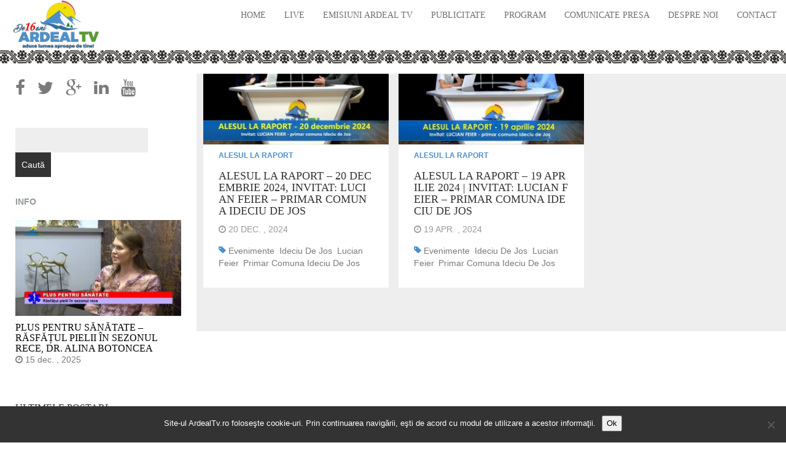

--- FILE ---
content_type: text/html; charset=UTF-8
request_url: https://ardealtv.ro/tag/primar-comuna-ideciu-de-jos/
body_size: 21673
content:
<!DOCTYPE html>
<html  lang="ro-RO">
  <head>
    <meta charset="utf-8">
    
    <title>primar comuna Ideciu de Jos &raquo; </title>
    
    <meta name="description" content="Ardeal TV" />
    
    <meta name="viewport" content="width=device-width, initial-scale=1.0">
    
    <!-- Favicon -->
    
    <link rel="icon" href="https://ardealtv.ro/wp-content/themes/fullby-premium/img/favicon.png" type="image/x-icon">
	
	
	
    <!-- Meta for IE support -->
    <meta http-equiv="X-UA-Compatible" content="IE=edge"> 
    
    <!-- Analytics -->
        
		<script>
		  (function(i,s,o,g,r,a,m){i['GoogleAnalyticsObject']=r;i[r]=i[r]||function(){
		  (i[r].q=i[r].q||[]).push(arguments)},i[r].l=1*new Date();a=s.createElement(o),
		  m=s.getElementsByTagName(o)[0];a.async=1;a.src=g;m.parentNode.insertBefore(a,m)
		  })(window,document,'script','//www.google-analytics.com/analytics.js','ga');
		
		  ga('create', 'UA-77119558-1', 'ardealtv.ro');
		  ga('send', 'pageview');
		
		</script>
		
	
	<meta name='robots' content='max-image-preview:large' />
<link rel='dns-prefetch' href='//challenges.cloudflare.com' />
<link rel='dns-prefetch' href='//fonts.googleapis.com' />
<link rel="alternate" type="application/rss+xml" title=" &raquo; Flux" href="https://ardealtv.ro/feed/" />
<link rel="alternate" type="application/rss+xml" title=" &raquo; Flux comentarii" href="https://ardealtv.ro/comments/feed/" />
<link rel="alternate" type="application/rss+xml" title=" &raquo; Flux etichetă primar comuna Ideciu de Jos" href="https://ardealtv.ro/tag/primar-comuna-ideciu-de-jos/feed/" />
<style id='wp-img-auto-sizes-contain-inline-css' type='text/css'>
img:is([sizes=auto i],[sizes^="auto," i]){contain-intrinsic-size:3000px 1500px}
/*# sourceURL=wp-img-auto-sizes-contain-inline-css */
</style>
<link rel='stylesheet' id='dashicons-css' href='https://ardealtv.ro/wp-includes/css/dashicons.min.css?ver=fbfca0ad1e09218e21be27f2eaab45e3' type='text/css' media='all' />
<link rel='stylesheet' id='post-views-counter-frontend-css' href='https://ardealtv.ro/wp-content/plugins/post-views-counter/css/frontend.min.css?ver=1.6.0' type='text/css' media='all' />
<style id='wp-block-library-inline-css' type='text/css'>
:root{--wp-block-synced-color:#7a00df;--wp-block-synced-color--rgb:122,0,223;--wp-bound-block-color:var(--wp-block-synced-color);--wp-editor-canvas-background:#ddd;--wp-admin-theme-color:#007cba;--wp-admin-theme-color--rgb:0,124,186;--wp-admin-theme-color-darker-10:#006ba1;--wp-admin-theme-color-darker-10--rgb:0,107,160.5;--wp-admin-theme-color-darker-20:#005a87;--wp-admin-theme-color-darker-20--rgb:0,90,135;--wp-admin-border-width-focus:2px}@media (min-resolution:192dpi){:root{--wp-admin-border-width-focus:1.5px}}.wp-element-button{cursor:pointer}:root .has-very-light-gray-background-color{background-color:#eee}:root .has-very-dark-gray-background-color{background-color:#313131}:root .has-very-light-gray-color{color:#eee}:root .has-very-dark-gray-color{color:#313131}:root .has-vivid-green-cyan-to-vivid-cyan-blue-gradient-background{background:linear-gradient(135deg,#00d084,#0693e3)}:root .has-purple-crush-gradient-background{background:linear-gradient(135deg,#34e2e4,#4721fb 50%,#ab1dfe)}:root .has-hazy-dawn-gradient-background{background:linear-gradient(135deg,#faaca8,#dad0ec)}:root .has-subdued-olive-gradient-background{background:linear-gradient(135deg,#fafae1,#67a671)}:root .has-atomic-cream-gradient-background{background:linear-gradient(135deg,#fdd79a,#004a59)}:root .has-nightshade-gradient-background{background:linear-gradient(135deg,#330968,#31cdcf)}:root .has-midnight-gradient-background{background:linear-gradient(135deg,#020381,#2874fc)}:root{--wp--preset--font-size--normal:16px;--wp--preset--font-size--huge:42px}.has-regular-font-size{font-size:1em}.has-larger-font-size{font-size:2.625em}.has-normal-font-size{font-size:var(--wp--preset--font-size--normal)}.has-huge-font-size{font-size:var(--wp--preset--font-size--huge)}.has-text-align-center{text-align:center}.has-text-align-left{text-align:left}.has-text-align-right{text-align:right}.has-fit-text{white-space:nowrap!important}#end-resizable-editor-section{display:none}.aligncenter{clear:both}.items-justified-left{justify-content:flex-start}.items-justified-center{justify-content:center}.items-justified-right{justify-content:flex-end}.items-justified-space-between{justify-content:space-between}.screen-reader-text{border:0;clip-path:inset(50%);height:1px;margin:-1px;overflow:hidden;padding:0;position:absolute;width:1px;word-wrap:normal!important}.screen-reader-text:focus{background-color:#ddd;clip-path:none;color:#444;display:block;font-size:1em;height:auto;left:5px;line-height:normal;padding:15px 23px 14px;text-decoration:none;top:5px;width:auto;z-index:100000}html :where(.has-border-color){border-style:solid}html :where([style*=border-top-color]){border-top-style:solid}html :where([style*=border-right-color]){border-right-style:solid}html :where([style*=border-bottom-color]){border-bottom-style:solid}html :where([style*=border-left-color]){border-left-style:solid}html :where([style*=border-width]){border-style:solid}html :where([style*=border-top-width]){border-top-style:solid}html :where([style*=border-right-width]){border-right-style:solid}html :where([style*=border-bottom-width]){border-bottom-style:solid}html :where([style*=border-left-width]){border-left-style:solid}html :where(img[class*=wp-image-]){height:auto;max-width:100%}:where(figure){margin:0 0 1em}html :where(.is-position-sticky){--wp-admin--admin-bar--position-offset:var(--wp-admin--admin-bar--height,0px)}@media screen and (max-width:600px){html :where(.is-position-sticky){--wp-admin--admin-bar--position-offset:0px}}

/*# sourceURL=wp-block-library-inline-css */
</style><style id='wp-block-categories-inline-css' type='text/css'>
.wp-block-categories{box-sizing:border-box}.wp-block-categories.alignleft{margin-right:2em}.wp-block-categories.alignright{margin-left:2em}.wp-block-categories.wp-block-categories-dropdown.aligncenter{text-align:center}.wp-block-categories .wp-block-categories__label{display:block;width:100%}
/*# sourceURL=https://ardealtv.ro/wp-includes/blocks/categories/style.min.css */
</style>
<style id='wp-block-heading-inline-css' type='text/css'>
h1:where(.wp-block-heading).has-background,h2:where(.wp-block-heading).has-background,h3:where(.wp-block-heading).has-background,h4:where(.wp-block-heading).has-background,h5:where(.wp-block-heading).has-background,h6:where(.wp-block-heading).has-background{padding:1.25em 2.375em}h1.has-text-align-left[style*=writing-mode]:where([style*=vertical-lr]),h1.has-text-align-right[style*=writing-mode]:where([style*=vertical-rl]),h2.has-text-align-left[style*=writing-mode]:where([style*=vertical-lr]),h2.has-text-align-right[style*=writing-mode]:where([style*=vertical-rl]),h3.has-text-align-left[style*=writing-mode]:where([style*=vertical-lr]),h3.has-text-align-right[style*=writing-mode]:where([style*=vertical-rl]),h4.has-text-align-left[style*=writing-mode]:where([style*=vertical-lr]),h4.has-text-align-right[style*=writing-mode]:where([style*=vertical-rl]),h5.has-text-align-left[style*=writing-mode]:where([style*=vertical-lr]),h5.has-text-align-right[style*=writing-mode]:where([style*=vertical-rl]),h6.has-text-align-left[style*=writing-mode]:where([style*=vertical-lr]),h6.has-text-align-right[style*=writing-mode]:where([style*=vertical-rl]){rotate:180deg}
/*# sourceURL=https://ardealtv.ro/wp-includes/blocks/heading/style.min.css */
</style>
<style id='global-styles-inline-css' type='text/css'>
:root{--wp--preset--aspect-ratio--square: 1;--wp--preset--aspect-ratio--4-3: 4/3;--wp--preset--aspect-ratio--3-4: 3/4;--wp--preset--aspect-ratio--3-2: 3/2;--wp--preset--aspect-ratio--2-3: 2/3;--wp--preset--aspect-ratio--16-9: 16/9;--wp--preset--aspect-ratio--9-16: 9/16;--wp--preset--color--black: #000000;--wp--preset--color--cyan-bluish-gray: #abb8c3;--wp--preset--color--white: #ffffff;--wp--preset--color--pale-pink: #f78da7;--wp--preset--color--vivid-red: #cf2e2e;--wp--preset--color--luminous-vivid-orange: #ff6900;--wp--preset--color--luminous-vivid-amber: #fcb900;--wp--preset--color--light-green-cyan: #7bdcb5;--wp--preset--color--vivid-green-cyan: #00d084;--wp--preset--color--pale-cyan-blue: #8ed1fc;--wp--preset--color--vivid-cyan-blue: #0693e3;--wp--preset--color--vivid-purple: #9b51e0;--wp--preset--gradient--vivid-cyan-blue-to-vivid-purple: linear-gradient(135deg,rgb(6,147,227) 0%,rgb(155,81,224) 100%);--wp--preset--gradient--light-green-cyan-to-vivid-green-cyan: linear-gradient(135deg,rgb(122,220,180) 0%,rgb(0,208,130) 100%);--wp--preset--gradient--luminous-vivid-amber-to-luminous-vivid-orange: linear-gradient(135deg,rgb(252,185,0) 0%,rgb(255,105,0) 100%);--wp--preset--gradient--luminous-vivid-orange-to-vivid-red: linear-gradient(135deg,rgb(255,105,0) 0%,rgb(207,46,46) 100%);--wp--preset--gradient--very-light-gray-to-cyan-bluish-gray: linear-gradient(135deg,rgb(238,238,238) 0%,rgb(169,184,195) 100%);--wp--preset--gradient--cool-to-warm-spectrum: linear-gradient(135deg,rgb(74,234,220) 0%,rgb(151,120,209) 20%,rgb(207,42,186) 40%,rgb(238,44,130) 60%,rgb(251,105,98) 80%,rgb(254,248,76) 100%);--wp--preset--gradient--blush-light-purple: linear-gradient(135deg,rgb(255,206,236) 0%,rgb(152,150,240) 100%);--wp--preset--gradient--blush-bordeaux: linear-gradient(135deg,rgb(254,205,165) 0%,rgb(254,45,45) 50%,rgb(107,0,62) 100%);--wp--preset--gradient--luminous-dusk: linear-gradient(135deg,rgb(255,203,112) 0%,rgb(199,81,192) 50%,rgb(65,88,208) 100%);--wp--preset--gradient--pale-ocean: linear-gradient(135deg,rgb(255,245,203) 0%,rgb(182,227,212) 50%,rgb(51,167,181) 100%);--wp--preset--gradient--electric-grass: linear-gradient(135deg,rgb(202,248,128) 0%,rgb(113,206,126) 100%);--wp--preset--gradient--midnight: linear-gradient(135deg,rgb(2,3,129) 0%,rgb(40,116,252) 100%);--wp--preset--font-size--small: 13px;--wp--preset--font-size--medium: 20px;--wp--preset--font-size--large: 36px;--wp--preset--font-size--x-large: 42px;--wp--preset--spacing--20: 0.44rem;--wp--preset--spacing--30: 0.67rem;--wp--preset--spacing--40: 1rem;--wp--preset--spacing--50: 1.5rem;--wp--preset--spacing--60: 2.25rem;--wp--preset--spacing--70: 3.38rem;--wp--preset--spacing--80: 5.06rem;--wp--preset--shadow--natural: 6px 6px 9px rgba(0, 0, 0, 0.2);--wp--preset--shadow--deep: 12px 12px 50px rgba(0, 0, 0, 0.4);--wp--preset--shadow--sharp: 6px 6px 0px rgba(0, 0, 0, 0.2);--wp--preset--shadow--outlined: 6px 6px 0px -3px rgb(255, 255, 255), 6px 6px rgb(0, 0, 0);--wp--preset--shadow--crisp: 6px 6px 0px rgb(0, 0, 0);}:where(.is-layout-flex){gap: 0.5em;}:where(.is-layout-grid){gap: 0.5em;}body .is-layout-flex{display: flex;}.is-layout-flex{flex-wrap: wrap;align-items: center;}.is-layout-flex > :is(*, div){margin: 0;}body .is-layout-grid{display: grid;}.is-layout-grid > :is(*, div){margin: 0;}:where(.wp-block-columns.is-layout-flex){gap: 2em;}:where(.wp-block-columns.is-layout-grid){gap: 2em;}:where(.wp-block-post-template.is-layout-flex){gap: 1.25em;}:where(.wp-block-post-template.is-layout-grid){gap: 1.25em;}.has-black-color{color: var(--wp--preset--color--black) !important;}.has-cyan-bluish-gray-color{color: var(--wp--preset--color--cyan-bluish-gray) !important;}.has-white-color{color: var(--wp--preset--color--white) !important;}.has-pale-pink-color{color: var(--wp--preset--color--pale-pink) !important;}.has-vivid-red-color{color: var(--wp--preset--color--vivid-red) !important;}.has-luminous-vivid-orange-color{color: var(--wp--preset--color--luminous-vivid-orange) !important;}.has-luminous-vivid-amber-color{color: var(--wp--preset--color--luminous-vivid-amber) !important;}.has-light-green-cyan-color{color: var(--wp--preset--color--light-green-cyan) !important;}.has-vivid-green-cyan-color{color: var(--wp--preset--color--vivid-green-cyan) !important;}.has-pale-cyan-blue-color{color: var(--wp--preset--color--pale-cyan-blue) !important;}.has-vivid-cyan-blue-color{color: var(--wp--preset--color--vivid-cyan-blue) !important;}.has-vivid-purple-color{color: var(--wp--preset--color--vivid-purple) !important;}.has-black-background-color{background-color: var(--wp--preset--color--black) !important;}.has-cyan-bluish-gray-background-color{background-color: var(--wp--preset--color--cyan-bluish-gray) !important;}.has-white-background-color{background-color: var(--wp--preset--color--white) !important;}.has-pale-pink-background-color{background-color: var(--wp--preset--color--pale-pink) !important;}.has-vivid-red-background-color{background-color: var(--wp--preset--color--vivid-red) !important;}.has-luminous-vivid-orange-background-color{background-color: var(--wp--preset--color--luminous-vivid-orange) !important;}.has-luminous-vivid-amber-background-color{background-color: var(--wp--preset--color--luminous-vivid-amber) !important;}.has-light-green-cyan-background-color{background-color: var(--wp--preset--color--light-green-cyan) !important;}.has-vivid-green-cyan-background-color{background-color: var(--wp--preset--color--vivid-green-cyan) !important;}.has-pale-cyan-blue-background-color{background-color: var(--wp--preset--color--pale-cyan-blue) !important;}.has-vivid-cyan-blue-background-color{background-color: var(--wp--preset--color--vivid-cyan-blue) !important;}.has-vivid-purple-background-color{background-color: var(--wp--preset--color--vivid-purple) !important;}.has-black-border-color{border-color: var(--wp--preset--color--black) !important;}.has-cyan-bluish-gray-border-color{border-color: var(--wp--preset--color--cyan-bluish-gray) !important;}.has-white-border-color{border-color: var(--wp--preset--color--white) !important;}.has-pale-pink-border-color{border-color: var(--wp--preset--color--pale-pink) !important;}.has-vivid-red-border-color{border-color: var(--wp--preset--color--vivid-red) !important;}.has-luminous-vivid-orange-border-color{border-color: var(--wp--preset--color--luminous-vivid-orange) !important;}.has-luminous-vivid-amber-border-color{border-color: var(--wp--preset--color--luminous-vivid-amber) !important;}.has-light-green-cyan-border-color{border-color: var(--wp--preset--color--light-green-cyan) !important;}.has-vivid-green-cyan-border-color{border-color: var(--wp--preset--color--vivid-green-cyan) !important;}.has-pale-cyan-blue-border-color{border-color: var(--wp--preset--color--pale-cyan-blue) !important;}.has-vivid-cyan-blue-border-color{border-color: var(--wp--preset--color--vivid-cyan-blue) !important;}.has-vivid-purple-border-color{border-color: var(--wp--preset--color--vivid-purple) !important;}.has-vivid-cyan-blue-to-vivid-purple-gradient-background{background: var(--wp--preset--gradient--vivid-cyan-blue-to-vivid-purple) !important;}.has-light-green-cyan-to-vivid-green-cyan-gradient-background{background: var(--wp--preset--gradient--light-green-cyan-to-vivid-green-cyan) !important;}.has-luminous-vivid-amber-to-luminous-vivid-orange-gradient-background{background: var(--wp--preset--gradient--luminous-vivid-amber-to-luminous-vivid-orange) !important;}.has-luminous-vivid-orange-to-vivid-red-gradient-background{background: var(--wp--preset--gradient--luminous-vivid-orange-to-vivid-red) !important;}.has-very-light-gray-to-cyan-bluish-gray-gradient-background{background: var(--wp--preset--gradient--very-light-gray-to-cyan-bluish-gray) !important;}.has-cool-to-warm-spectrum-gradient-background{background: var(--wp--preset--gradient--cool-to-warm-spectrum) !important;}.has-blush-light-purple-gradient-background{background: var(--wp--preset--gradient--blush-light-purple) !important;}.has-blush-bordeaux-gradient-background{background: var(--wp--preset--gradient--blush-bordeaux) !important;}.has-luminous-dusk-gradient-background{background: var(--wp--preset--gradient--luminous-dusk) !important;}.has-pale-ocean-gradient-background{background: var(--wp--preset--gradient--pale-ocean) !important;}.has-electric-grass-gradient-background{background: var(--wp--preset--gradient--electric-grass) !important;}.has-midnight-gradient-background{background: var(--wp--preset--gradient--midnight) !important;}.has-small-font-size{font-size: var(--wp--preset--font-size--small) !important;}.has-medium-font-size{font-size: var(--wp--preset--font-size--medium) !important;}.has-large-font-size{font-size: var(--wp--preset--font-size--large) !important;}.has-x-large-font-size{font-size: var(--wp--preset--font-size--x-large) !important;}
/*# sourceURL=global-styles-inline-css */
</style>

<style id='classic-theme-styles-inline-css' type='text/css'>
/*! This file is auto-generated */
.wp-block-button__link{color:#fff;background-color:#32373c;border-radius:9999px;box-shadow:none;text-decoration:none;padding:calc(.667em + 2px) calc(1.333em + 2px);font-size:1.125em}.wp-block-file__button{background:#32373c;color:#fff;text-decoration:none}
/*# sourceURL=/wp-includes/css/classic-themes.min.css */
</style>
<link rel='stylesheet' id='bradmax-player-css' href='https://ardealtv.ro/wp-content/plugins/bradmax-player/assets/css/style.css?ver=1.1.31' type='text/css' media='all' />
<link rel='stylesheet' id='contact-form-7-css' href='https://ardealtv.ro/wp-content/plugins/contact-form-7/includes/css/styles.css?ver=6.1.4' type='text/css' media='all' />
<link rel='stylesheet' id='cookie-notice-front-css' href='https://ardealtv.ro/wp-content/plugins/cookie-notice/css/front.min.css?ver=2.5.11' type='text/css' media='all' />
<link rel='stylesheet' id='plyr-css-css' href='https://ardealtv.ro/wp-content/plugins/easy-video-player/lib/plyr.css?ver=fbfca0ad1e09218e21be27f2eaab45e3' type='text/css' media='all' />
<link rel='stylesheet' id='flowplayer-css-css' href='https://ardealtv.ro/wp-content/plugins/flowplayer6-video-player/lib/skin/skin.css?ver=fbfca0ad1e09218e21be27f2eaab45e3' type='text/css' media='all' />
<link rel='stylesheet' id='fv_flowplayer-css' href='https://ardealtv.ro/wp-content/fv-flowplayer-custom/style-1.css?ver=1733218166' type='text/css' media='all' />
<link rel='stylesheet' id='style2-os-css-css' href='https://ardealtv.ro/wp-content/plugins/portfolio-gallery/style/style2-os.css?ver=fbfca0ad1e09218e21be27f2eaab45e3' type='text/css' media='all' />
<link rel='stylesheet' id='lightbox-css-css' href='https://ardealtv.ro/wp-content/plugins/portfolio-gallery/style/lightbox.css?ver=fbfca0ad1e09218e21be27f2eaab45e3' type='text/css' media='all' />
<link rel='stylesheet' id='prtfl_stylesheet-css' href='https://ardealtv.ro/wp-content/plugins/portfolio/css/style.css?ver=2.58' type='text/css' media='all' />
<link rel='stylesheet' id='prtfl_lightbox_stylesheet-css' href='https://ardealtv.ro/wp-content/plugins/portfolio/fancybox/jquery.fancybox.min.css?ver=2.58' type='text/css' media='all' />
<link rel='stylesheet' id='bootstrap-css' href='https://ardealtv.ro/wp-content/themes/fullby-premium/css/bootstrap.min.css?ver=fbfca0ad1e09218e21be27f2eaab45e3' type='text/css' media='screen' />
<link rel='stylesheet' id='font-awesome-css' href='https://ardealtv.ro/wp-content/themes/fullby-premium/font-awesome/css/font-awesome.min.css' type='text/css' media='screen' />
<link rel='stylesheet' id='screen-css' href='https://ardealtv.ro/wp-content/themes/fullby-premium/style.css' type='text/css' media='screen' />
<link rel='stylesheet' id='magnific-popup-css' href='https://ardealtv.ro/wp-content/themes/fullby-premium/css/magnific-popup.css?ver=fbfca0ad1e09218e21be27f2eaab45e3' type='text/css' media='screen' />
<link rel='stylesheet' id='slick-css' href='https://ardealtv.ro/wp-content/themes/fullby-premium/css/slick.css?ver=fbfca0ad1e09218e21be27f2eaab45e3' type='text/css' media='screen' />
<link rel='stylesheet' id='lato-css' href='http://fonts.googleapis.com/css?family=Lato%3A300%2C400%2C700%2C900&#038;ver=fbfca0ad1e09218e21be27f2eaab45e3' type='text/css' media='screen' />
<link rel='stylesheet' id='google-font-css' href='http://fonts.googleapis.com/css?family=Source+Sans+Pro%3A300%2C400%2C700&#038;ver=fbfca0ad1e09218e21be27f2eaab45e3' type='text/css' media='screen' />
<script type="text/javascript" src="https://ardealtv.ro/wp-content/plugins/bradmax-player/assets/js/default_player.js?ver=2.14.470" id="bradmax-player-js"></script>
<script type="text/javascript" id="cookie-notice-front-js-before">
/* <![CDATA[ */
var cnArgs = {"ajaxUrl":"https:\/\/ardealtv.ro\/wp-admin\/admin-ajax.php","nonce":"2055cd1457","hideEffect":"fade","position":"bottom","onScroll":false,"onScrollOffset":100,"onClick":false,"cookieName":"cookie_notice_accepted","cookieTime":86400,"cookieTimeRejected":86400,"globalCookie":false,"redirection":false,"cache":false,"revokeCookies":false,"revokeCookiesOpt":"automatic"};

//# sourceURL=cookie-notice-front-js-before
/* ]]> */
</script>
<script type="text/javascript" src="https://ardealtv.ro/wp-content/plugins/cookie-notice/js/front.min.js?ver=2.5.11" id="cookie-notice-front-js"></script>
<script type="text/javascript" src="https://ardealtv.ro/wp-includes/js/jquery/jquery.min.js?ver=3.7.1" id="jquery-core-js"></script>
<script type="text/javascript" src="https://ardealtv.ro/wp-includes/js/jquery/jquery-migrate.min.js?ver=3.4.1" id="jquery-migrate-js"></script>
<script type="text/javascript" id="plyr-js-js-extra">
/* <![CDATA[ */
var easy_video_player = {"plyr_iconUrl":"https://ardealtv.ro/wp-content/plugins/easy-video-player/lib/plyr.svg","plyr_blankVideo":"https://ardealtv.ro/wp-content/plugins/easy-video-player/lib/blank.mp4"};
//# sourceURL=plyr-js-js-extra
/* ]]> */
</script>
<script type="text/javascript" src="https://ardealtv.ro/wp-content/plugins/easy-video-player/lib/plyr.js?ver=fbfca0ad1e09218e21be27f2eaab45e3" id="plyr-js-js"></script>
<script type="text/javascript" src="https://ardealtv.ro/wp-content/plugins/flowplayer6-video-player/lib/flowplayer.min.js?ver=fbfca0ad1e09218e21be27f2eaab45e3" id="flowplayer-js-js"></script>
<link rel="https://api.w.org/" href="https://ardealtv.ro/wp-json/" /><link rel="alternate" title="JSON" type="application/json" href="https://ardealtv.ro/wp-json/wp/v2/tags/12543" /><script>flowplayer.conf = {"embed":[]};</script>
<!-- This content is generated with the Flowplayer Video Player plugin --><script>flowplayer.conf.embed = false;flowplayer.conf.keyboard = false;</script><!-- Flowplayer Video Player plugin --><script src="https://gemius.mgr.consensu.org/cmp/stub.js"></script>
<script async src="https://gemius.mgr.consensu.org/cmp/cmp.js"></script>
<script>

window.__cmpConfig = {
customUI: {
language: 'ro',
websiteName: 'Ardeal TV',
stylesLocation: '',
title: 'Ardeal TV',
logoLocation: '',
titleLink: '',
strings: {}, //Configuration example in section "Customization of displayed
messages:"",
noConsentByDefaultOn2ndView: false
},
logging: 'info',
gdprApplies: true, //true if appliesGlobbaly=false
appliesGlobally: true, //true if consent has to be collected from all users
allowedVendors: [],
allowedPurposes: [],
cookiePerSubDomain: true,
minRetryTime: (60 * 60 * 24 * 30),
forceUI: false,
use1stPartyCookieAsFallback: false,
useOnly1stPartyCookie: false

};

</script>
<style>
	.wcs3-class-container {
	    background-color: #DDFFDD;
	    color: #373737;
	}
	.wcs3-class-container a {
	    color: #1982D1;
	}
	.wcs3-details-box-container {
	    background-color: #FFDDDD;
	}
	body .wcs3-qtip-tip {
	    background-color: #FFFFFF;
	    border-color: #DDDDDD;
	}
	.wcs3-schedule-wrapper table th {
	    background-color: #EEEEEE;
	    color: #;
	}
	.wcs3-schedule-wrapper table {
		    background-color: #FFFFFF;
	}
	.wcs3-schedule-wrapper table,
	.wcs3-schedule-wrapper table td,
	.wcs3-schedule-wrapper table th {
	    border-color: #DDDDDD;
	}
</style><script type="text/javascript">
(function(url){
	if(/(?:Chrome\/26\.0\.1410\.63 Safari\/537\.31|WordfenceTestMonBot)/.test(navigator.userAgent)){ return; }
	var addEvent = function(evt, handler) {
		if (window.addEventListener) {
			document.addEventListener(evt, handler, false);
		} else if (window.attachEvent) {
			document.attachEvent('on' + evt, handler);
		}
	};
	var removeEvent = function(evt, handler) {
		if (window.removeEventListener) {
			document.removeEventListener(evt, handler, false);
		} else if (window.detachEvent) {
			document.detachEvent('on' + evt, handler);
		}
	};
	var evts = 'contextmenu dblclick drag dragend dragenter dragleave dragover dragstart drop keydown keypress keyup mousedown mousemove mouseout mouseover mouseup mousewheel scroll'.split(' ');
	var logHuman = function() {
		if (window.wfLogHumanRan) { return; }
		window.wfLogHumanRan = true;
		var wfscr = document.createElement('script');
		wfscr.type = 'text/javascript';
		wfscr.async = true;
		wfscr.src = url + '&r=' + Math.random();
		(document.getElementsByTagName('head')[0]||document.getElementsByTagName('body')[0]).appendChild(wfscr);
		for (var i = 0; i < evts.length; i++) {
			removeEvent(evts[i], logHuman);
		}
	};
	for (var i = 0; i < evts.length; i++) {
		addEvent(evts[i], logHuman);
	}
})('//ardealtv.ro/?wordfence_lh=1&hid=962F1F665912E13604BCA447BC15F9BE');
</script>    
        
    <style type="text/css">

        #mainmenu, 
        .navbar-fixed-top,
        #comments #submit,
        .single-image-list .date-feat,
        .big-images-grid .grid-cat,
        .big-images-grid-single .cat,
        .grid-box .date-feat {background-color: transparent; }
        
        .navbar-sub{background-color: ; }
        .navbar-sub .navbar-nav > li > a:hover{ background-color:  }
        .navbar-sub .navbar-nav > li > a{color: ; }
        
        
        .featured .date-feat,
        .item-featured-single .date-feat,
        .carousel-caption .date-feat,
        .featured-item,
        .list-article-header a span {color: #94999c}
        
        .widget-bar-button{background-color: #94999c}
        
        .tag-post{color: transparent}
             
        a{color: #7a7a7a }
        
        .navbar-fixed-top .navbar-nav > li > a:hover{background-color: #7a7a7a}

        a:focus, a:hover, 
        .grid-tit a:hover {color:#ff5454}  
        
        .navbar-fixed-top .navbar-nav > li > a, 
        .navbar-fixed-top .navbar-brand,
        .single-image-list .date-feat,
        .big-images-grid .grid-cat a,
        .big-images-grid-single .cat a,
        .grid-box .date-feat {color: #6f6f6f;}
        
        
         
        
        	.navbar-sub{min-height: 0px;}
        
                
        	        
	          .navbar small { color: #cccccc;}
	        
        
                
        
        
				.title, 
				.grid-tit, 
				.sing-tit,
				.widget h3,
				.navbar-inverse .navbar-brand span,
				.navbar-inverse .navbar-nav > li > a  {font-family: Source Sans Pro; font-weight: 400;  }
				
				 
			
    </style>
    
    <style type="text/css">.recentcomments a{display:inline !important;padding:0 !important;margin:0 !important;}</style><link rel="icon" href="https://ardealtv.ro/wp-content/uploads/2016/03/cropped-ardeal-tv-romb-e1458325797344-32x32.png" sizes="32x32" />
<link rel="icon" href="https://ardealtv.ro/wp-content/uploads/2016/03/cropped-ardeal-tv-romb-e1458325797344-192x192.png" sizes="192x192" />
<link rel="apple-touch-icon" href="https://ardealtv.ro/wp-content/uploads/2016/03/cropped-ardeal-tv-romb-e1458325797344-180x180.png" />
<meta name="msapplication-TileImage" content="https://ardealtv.ro/wp-content/uploads/2016/03/cropped-ardeal-tv-romb-e1458325797344-270x270.png" />
		<style type="text/css" id="wp-custom-css">
			/* .tag-post{
	display:none;
}
 */

#block-3{
	padding-bottom:0;
}
h3.sidebar-categorii-title{
	margin-bottom:0 !important;
}

.wp-block-categories-list li.cat-item{
	  display: flex;
  align-items: baseline;
}

.tag-post .fa-tag{
	color: #4b90cc;
	
}

.big-images-grid .grid-cat a{
	color: #4b90cc;
}

.single-in .sing-cop.wp-post-image{
	display:none;
}

.single-in{
	margin-top:120px;
}

.sidebar{
	margin-top:20px;
}

.sec-sidebar{
	margin-top:40px;
}

.fixed-post-height{
	height:400px !important;
}

.big-images-grid .grid-cat{
	margin-top:-10px;
	padding:0;
}

.gra{
	background:none;
}

.grid-cop.wp-post-image{
	display:block !important;
}

#huge_it_portfolio_content_1 .title{
	font-size:20px !important;
	line-height:30px !important; 
}

#site-logo img{
	height:80px;
}
/* 
.navbar-sub {
  min-height: 80px;
} */

.big-images-grid-single .cat {
  margin-top: 0px;
}

.grid-tit{
	font-size:18px;
}

.grid-tit a{
word-break: break-all !important;
}
.navbar-inverse .navbar-toggle:hover, .navbar-inverse .navbar-toggle:focus .icon-bar {
	background-color:#fff !important;
}

#cookie-notice {
	background-color:#333 !important;
}
.cookie-notice-container {
	background-color:#333 !important;
}

@media only screen and (max-width: 750px) {

#mainmenu{
	background:#f0f0f0;
}
	
	#site-logo img{
	height:60px;
}
	
	.sing-tit{
		font-size:25px;
	}
	
	.single-in{
	margin-top:0;
}

.sidebar{
	margin-top:0;
}
}		</style>
			
    <!-- HTML5 shim and Respond.js IE8 support of HTML5 elements and media queries -->
    <!--[if lt IE 9]>
    
      <script src="https://oss.maxcdn.com/libs/html5shiv/3.7.0/html5shiv.js"></script>
      <script src="https://oss.maxcdn.com/libs/respond.js/1.3.0/respond.min.js"></script>
      
      <style> /* style for fix ie */ 
      
      	.item-featured-single {margin-top:50px}
      	.bg-list{top:0;}
      	
      </style>
      
    <![endif]--> 
	
<link rel='stylesheet' id='fv_player_lightbox-css' href='https://ardealtv.ro/wp-content/plugins/fv-wordpress-flowplayer/css/fancybox.css?ver=7.5.49.7212' type='text/css' media='all' />
</head>
<body class="archive tag tag-primar-comuna-ideciu-de-jos tag-12543 wp-theme-fullby-premium cookies-not-set prtfl_demo">
<div id="fb-root"></div>
<script>(function(d, s, id) {
  var js, fjs = d.getElementsByTagName(s)[0];
  if (d.getElementById(id)) return;
  js = d.createElement(s); js.id = id;
  js.src = "//connect.facebook.net/en_US/sdk.js#xfbml=1&version=v2.6";
  fjs.parentNode.insertBefore(js, fjs);
}(document, 'script', 'facebook-jssdk'));</script>

    <div class="navbar navbar-inverse navbar-fixed-top">
     
		<div class="navbar-header">
		  
			<button type="button" class="navbar-toggle" data-toggle="collapse" data-target="#mainmenu">
			
				<span class="icon-bar"></span>
				<span class="icon-bar"></span>
				<span class="icon-bar"></span>
				
			</button>
			
						
				<a class="logo-img" href="https://ardealtv.ro/" id="site-logo" title="" rel="home">
				
				    <img src="https://ardealtv.ro/wp-content/uploads/2025/09/Ardeal-tv-16-ani-scaled.webp" alt="">
				
				</a>
				
				<h1 class="seo-title"></h1>
			
					  
		</div>
		
		<div id="mainmenu" class="collapse navbar-collapse">
		
			<ul id="menu-main" class="nav navbar-nav navbar-right"><li id="menu-item-122" class="menu-item menu-item-type-custom menu-item-object-custom menu-item-home menu-item-122"><a title="Home" href="https://ardealtv.ro">Home</a></li>
<li id="menu-item-6841" class="menu-item menu-item-type-post_type menu-item-object-page menu-item-6841"><a title="LIVE" href="https://ardealtv.ro/live/">LIVE</a></li>
<li id="menu-item-42903" class="menu-item menu-item-type-post_type menu-item-object-page menu-item-42903"><a title="Emisiuni Ardeal TV" href="https://ardealtv.ro/emisiuni-ardeal-tv-2/">Emisiuni Ardeal TV</a></li>
<li id="menu-item-16952" class="menu-item menu-item-type-post_type menu-item-object-page menu-item-16952"><a title="Publicitate" href="https://ardealtv.ro/publicitate/">Publicitate</a></li>
<li id="menu-item-6843" class="menu-item menu-item-type-post_type menu-item-object-page menu-item-6843"><a title="Program" href="https://ardealtv.ro/program/">Program</a></li>
<li id="menu-item-34903" class="menu-item menu-item-type-taxonomy menu-item-object-category menu-item-34903"><a title="Comunicate presa" href="https://ardealtv.ro/category/com-presa/">Comunicate presa</a></li>
<li id="menu-item-7" class="menu-item menu-item-type-post_type menu-item-object-page menu-item-7"><a title="Despre noi" href="https://ardealtv.ro/despre-noi/">Despre noi</a></li>
<li id="menu-item-6825" class="menu-item menu-item-type-post_type menu-item-object-page menu-item-6825"><a title="Contact" href="https://ardealtv.ro/contact/">Contact</a></li>
</ul>			
		</div><!--/.nav-collapse -->
    
    </div>
    
    	
	
		<div class="row spacer"></div>		   
			
			
	
	<div class="navbar navbar-inverse navbar-sub">
     
		<div class="navbar-header navbar-header-sub">
			
						
					
		</div>
		
		
	</div>	


			
	
	<div class=" col-md-9   col-md-push-3  cont-grid  big-images-grid ">
				
				<div class="grid">
		
							
				
				<div class="item ">
					
					
	
	 <a href="https://ardealtv.ro/alesul-la-raport-20-decembrie-2024-invitat-lucian-feier-primar-comuna-ideciu-de-jos/" class="link-video ">
        <img width="300" height="169" src="https://ardealtv.ro/wp-content/uploads/2025/01/20-12-2024-alesul-la-raport.mp4_snapshot_11.31.690-300x169.jpg" class="grid-cop wp-post-image" alt="" decoding="async" fetchpriority="high" srcset="https://ardealtv.ro/wp-content/uploads/2025/01/20-12-2024-alesul-la-raport.mp4_snapshot_11.31.690-300x169.jpg 300w, https://ardealtv.ro/wp-content/uploads/2025/01/20-12-2024-alesul-la-raport.mp4_snapshot_11.31.690-1024x576.jpg 1024w, https://ardealtv.ro/wp-content/uploads/2025/01/20-12-2024-alesul-la-raport.mp4_snapshot_11.31.690-768x432.jpg 768w, https://ardealtv.ro/wp-content/uploads/2025/01/20-12-2024-alesul-la-raport.mp4_snapshot_11.31.690-1536x864.jpg 1536w, https://ardealtv.ro/wp-content/uploads/2025/01/20-12-2024-alesul-la-raport.mp4_snapshot_11.31.690.jpg 1920w" sizes="(max-width: 300px) 100vw, 300px" />             </a>


				
					<div id="post-52719" class="post-52719 post type-post status-publish format-standard has-post-thumbnail hentry category-alesul-la-raport tag-evenimente tag-ideciu-de-jos tag-lucian-feier tag-primar-comuna-ideciu-de-jos">
					
						
						<p class="grid-cat"><a href="https://ardealtv.ro/category/emisiuni/alesul-la-raport/" rel="category tag">Alesul la raport</a></p> 
						
						<h2 class="grid-tit"><a href="https://ardealtv.ro/alesul-la-raport-20-decembrie-2024-invitat-lucian-feier-primar-comuna-ideciu-de-jos/">ALESUL LA RAPORT &#8211; 20 decembrie 2024, Invitat: LUCIAN FEIER – primar comuna Ideciu de Jos</a></h2>
						
						<p class="meta"> <i class="fa fa-clock-o"></i> 20 dec. , 2024 &nbsp;
						
						
												
														
								
						</p>
						
												
						

						<div class="grid-text">
													
														
						</div>
						
						<p>
															<span class="tag-post"> <i class="fa fa-tag"></i> <a href="https://ardealtv.ro/tag/evenimente/" rel="tag">evenimente</a>, <a href="https://ardealtv.ro/tag/ideciu-de-jos/" rel="tag">Ideciu de Jos</a>, <a href="https://ardealtv.ro/tag/lucian-feier/" rel="tag">Lucian Feier</a>, <a href="https://ardealtv.ro/tag/primar-comuna-ideciu-de-jos/" rel="tag">primar comuna Ideciu de Jos</a> </span>
													</p>
						
					</div>
					
					
				</div>	

				
				<div class="item ">
					
					
	
	 <a href="https://ardealtv.ro/alesul-la-raport-19-aprilie-2024-invitat-lucian-feier-primar-comuna-ideciu-de-jos/" class="link-video ">
        <img width="300" height="169" src="https://ardealtv.ro/wp-content/uploads/2024/04/19-04-2024-alesul-la-raport.mp4_snapshot_03.12.000-300x169.jpg" class="grid-cop wp-post-image" alt="" decoding="async" srcset="https://ardealtv.ro/wp-content/uploads/2024/04/19-04-2024-alesul-la-raport.mp4_snapshot_03.12.000-300x169.jpg 300w, https://ardealtv.ro/wp-content/uploads/2024/04/19-04-2024-alesul-la-raport.mp4_snapshot_03.12.000-1024x576.jpg 1024w, https://ardealtv.ro/wp-content/uploads/2024/04/19-04-2024-alesul-la-raport.mp4_snapshot_03.12.000-768x432.jpg 768w, https://ardealtv.ro/wp-content/uploads/2024/04/19-04-2024-alesul-la-raport.mp4_snapshot_03.12.000-1536x864.jpg 1536w, https://ardealtv.ro/wp-content/uploads/2024/04/19-04-2024-alesul-la-raport.mp4_snapshot_03.12.000.jpg 1920w" sizes="(max-width: 300px) 100vw, 300px" />             </a>


				
					<div id="post-49881" class="post-49881 post type-post status-publish format-standard has-post-thumbnail hentry category-alesul-la-raport tag-evenimente tag-ideciu-de-jos tag-lucian-feier tag-primar-comuna-ideciu-de-jos">
					
						
						<p class="grid-cat"><a href="https://ardealtv.ro/category/emisiuni/alesul-la-raport/" rel="category tag">Alesul la raport</a></p> 
						
						<h2 class="grid-tit"><a href="https://ardealtv.ro/alesul-la-raport-19-aprilie-2024-invitat-lucian-feier-primar-comuna-ideciu-de-jos/">ALESUL LA RAPORT &#8211; 19 aprilie 2024 | Invitat: LUCIAN FEIER &#8211; primar comuna Ideciu de Jos</a></h2>
						
						<p class="meta"> <i class="fa fa-clock-o"></i> 19 apr. , 2024 &nbsp;
						
						
												
														
								
						</p>
						
												
						

						<div class="grid-text">
													
														
						</div>
						
						<p>
															<span class="tag-post"> <i class="fa fa-tag"></i> <a href="https://ardealtv.ro/tag/evenimente/" rel="tag">evenimente</a>, <a href="https://ardealtv.ro/tag/ideciu-de-jos/" rel="tag">Ideciu de Jos</a>, <a href="https://ardealtv.ro/tag/lucian-feier/" rel="tag">Lucian Feier</a>, <a href="https://ardealtv.ro/tag/primar-comuna-ideciu-de-jos/" rel="tag">primar comuna Ideciu de Jos</a> </span>
													</p>
						
					</div>
					
					
				</div>	

				         

		</div>	

		<div class="pagination">
		
						
		</div>
			
	</div>
	
		
		<div class="col-md-3  col-md-pull-9  sidebar">
	
				<div class="social">
	
					
			<a target="_blank" rel="nofollow" href="https://ro-ro.facebook.com/GLIGA-TV-161990020525737/"><i class="fa fa-facebook fa-2x"></i></a>
		
				
					
			<a target="_blank" rel="nofollow" href="https://twitter.com/intent/tweet"><i class="fa fa-twitter fa-2x"></i></a>
		
				
					
			<a target="_blank" rel="nofollow" href="https://plus.google.com/"><i class="fa fa-google-plus fa-2x"></i></a>
		
				
				
				
					
			<a target="_blank" rel="nofollow" href="https://www.linkedin.com/"><i class="fa fa-linkedin fa-2x"></i></a>
		
				
					
			<a target="_blank" rel="nofollow" href="https://www.youtube.com/watch?v=FKnx2d6uB6I"><i class="fa fa-youtube fa-2x"></i></a>
		
				
	</div>

	
	<div id="search-2" class="widget widget_search"><form role="search" method="get" id="searchform" class="searchform" action="https://ardealtv.ro/">
				<div>
					<label class="screen-reader-text" for="s">Caută după:</label>
					<input type="text" value="" name="s" id="s" />
					<input type="submit" id="searchsubmit" value="Caută" />
				</div>
			</form></div><div id="last1-5" class="widget widget_last1">
    			<p class="featured-item">Info</p>
    			
    							
									
					<a href="https://ardealtv.ro/plus-pentru-sanatate-rasfatul-pielii-in-sezonul-rece-dr-alina-botoncea/">
				
				
													
							 <img width="260" height="150" src="https://ardealtv.ro/wp-content/uploads/2025/12/15-12-2025-plus-pentru-sanatate.mp4_snapshot_01.17.480-260x150.jpg" class="wg-quad wp-post-image" alt="" decoding="async" loading="lazy" />						
												                
		
			    		<h3 class="title">Plus pentru sănătate &#8211; Răsfățul pielii în sezonul rece, Dr. Alina Botoncea</h3>
			    		
			    		<div class="date"><i class="fa fa-clock-o"></i> 15 dec. , 2025 &nbsp;
			    		
			    		
									             		
		
			    		</div>
		
			    	</a>
					
					
				

	</div>
		<div id="recent-posts-2" class="widget widget_recent_entries">
		<h3>Ultimele postari</h3>
		<ul>
											<li>
					<a href="https://ardealtv.ro/jurnal-ardeal-tv-16-decembrie-2025/">Jurnal Ardeal TV &#8211; 16 decembrie 2025</a>
									</li>
											<li>
					<a href="https://ardealtv.ro/jurnal-ardeal-tv-15-decembrie-2025/">Jurnal Ardeal TV &#8211; 15 decembrie 2025</a>
									</li>
											<li>
					<a href="https://ardealtv.ro/plus-pentru-sanatate-rasfatul-pielii-in-sezonul-rece-dr-alina-botoncea/">Plus pentru sănătate &#8211; Răsfățul pielii în sezonul rece, Dr. Alina Botoncea</a>
									</li>
											<li>
					<a href="https://ardealtv.ro/tanara-generatie-balul-bobocilor-pe-mapamond/">Tânăra Generație &#8211; Balul bobocilor pe mapamond</a>
									</li>
											<li>
					<a href="https://ardealtv.ro/viata-la-tara-lada-de-zestre-de-sarbatori-dr-virginia-linul/">Viaţa la ţară &#8211; Lada de Zestre de Sărbători, dr. Virginia Linul</a>
									</li>
					</ul>

		</div><div id="block-3" class="widget widget_block">
<h3 class="sidebar-categorii-title wp-block-heading" style="font-style:normal;font-weight:100">Categorii</h3>
</div><div id="block-2" class="widget widget_block widget_categories"><ul class="wp-block-categories-list wp-block-categories">	<li class="cat-item cat-item-4373"><a href="https://ardealtv.ro/category/com-presa/">Comunicate presa</a> (2)
</li>
	<li class="cat-item cat-item-14608"><a href="https://ardealtv.ro/category/craciun-2024/">Crăciun 2024</a> (17)
</li>
	<li class="cat-item cat-item-1"><a href="https://ardealtv.ro/category/emisiuni/">Emisiuni</a> (171)
</li>
	<li class="cat-item cat-item-14609"><a href="https://ardealtv.ro/category/evenimente/">evenimente</a> (2)
</li>
	<li class="cat-item cat-item-412"><a href="https://ardealtv.ro/category/festival-valea-muresului-2017/">Festival Valea Mureşului 2017</a> (1)
</li>
	<li class="cat-item cat-item-350"><a href="https://ardealtv.ro/category/jurnal/">Jurnal</a> (2.183)
</li>
	<li class="cat-item cat-item-6501"><a href="https://ardealtv.ro/category/paste-2022/">Paşte 2022</a> (9)
</li>
	<li class="cat-item cat-item-5958"><a href="https://ardealtv.ro/category/sarbatori/">Sarbatori</a> (73)
</li>
	<li class="cat-item cat-item-2749"><a href="https://ardealtv.ro/category/scoala-de-acasa/">Scoala de acasa</a> (87)
</li>
</ul></div><div id="text-2" class="widget widget_text"><h3>Socializează cu noi!</h3>			<div class="textwidget"><div class="fb-page" data-href="https://www.facebook.com/pages/GLIGA-TV/161990020525737" data-tabs="timeline" data-small-header="false" data-adapt-container-width="true" data-hide-cover="false" data-show-facepile="true"><div class="fb-xfbml-parse-ignore"><blockquote cite="https://www.facebook.com/pages/GLIGA-TV/161990020525737"><a href="https://www.facebook.com/pages/GLIGA-TV/161990020525737">GLIGA TV</a></blockquote></div></div></div>
		</div>				
			    
		</div>
	
		

	<div class="col-md-12 footer">
	
		&copy; Copyright 2025  &nbsp;&nbsp; <span> </span> <strong class="pull-right"><a href="#top"><i class="fa fa-angle-double-up"></i> TOP</a></strong>
		
	</div>
	
	
			
		<div class="col-md-12 footer-bar">
			
			<div class="col-md-3"><div id="pages-2" class="widget widget_pages"><p class="featured-item title-black">Despre Ardeal TV</p>
			<ul>
				<li class="page_item page-item-7063"><a href="https://ardealtv.ro/alegeri-2016/">Alegeri 2016</a></li>
<li class="page_item page-item-16955"><a href="https://ardealtv.ro/cerere-oferta-publicitate/">Cerere oferta publicitate</a></li>
<li class="page_item page-item-115"><a href="https://ardealtv.ro/cod-deontologig/">Cod deontologig</a></li>
<li class="page_item page-item-2"><a href="https://ardealtv.ro/despre-noi/">Despre noi</a></li>
<li class="page_item page-item-42504"><a href="https://ardealtv.ro/emisiuni-ardeal-tv/">Emisiuni Ardeal TV</a></li>
<li class="page_item page-item-42810"><a href="https://ardealtv.ro/emisiuni-ardeal-tv-2/">EMISIUNI ARDEAL TV</a></li>
<li class="page_item page-item-209"><a href="https://ardealtv.ro/emisiuni-ardeal-tv-old/">Emisiuni Ardeal TV</a></li>
<li class="page_item page-item-17087"><a href="https://ardealtv.ro/jurnal-ardeal-tv-16-octombrie-2018/">Jurnal Ardeal TV &#8211; 16 octombrie 2018</a></li>
<li class="page_item page-item-366"><a href="https://ardealtv.ro/live/">LIVE</a></li>
<li class="page_item page-item-172"><a href="https://ardealtv.ro/program/">Program</a></li>
<li class="page_item page-item-117"><a href="https://ardealtv.ro/publicitate/">Publicitate</a></li>
<li class="page_item page-item-6815"><a href="https://ardealtv.ro/contact/">Contact</a></li>
			</ul>

			</div></div><div class="col-md-3"><div id="last3-3" class="widget widget_last3">
    			<p class="featured-item">Ultimele noutati</p>
    			
    							
									
					<a href="https://ardealtv.ro/plus-pentru-sanatate-rasfatul-pielii-in-sezonul-rece-dr-alina-botoncea/">
				
													
							 <img width="150" height="150" src="https://ardealtv.ro/wp-content/uploads/2025/12/15-12-2025-plus-pentru-sanatate.mp4_snapshot_01.17.480-150x150.jpg" class="thumbnail wp-post-image" alt="" decoding="async" loading="lazy" srcset="https://ardealtv.ro/wp-content/uploads/2025/12/15-12-2025-plus-pentru-sanatate.mp4_snapshot_01.17.480-150x150.jpg 150w, https://ardealtv.ro/wp-content/uploads/2025/12/15-12-2025-plus-pentru-sanatate.mp4_snapshot_01.17.480-500x500.jpg 500w" sizes="auto, (max-width: 150px) 100vw, 150px" />						
												                
		
			    		<h3 class="title">Plus pentru sănătate &#8211; Răsfățul pielii în sezonul rece, Dr. Alina Botoncea</h3>
			    		
			    		<div class="date"><i class="fa fa-clock-o"></i> 15 dec. , 2025 &nbsp;
			    		
			    		
									             		
		
			    		</div>
		
			    	</a>
					
									
					<a href="https://ardealtv.ro/tanara-generatie-balul-bobocilor-pe-mapamond/">
				
													
							 <img width="150" height="150" src="https://ardealtv.ro/wp-content/uploads/2025/12/15-12-2025-tanara-generatie.mp4_snapshot_01.10.008-150x150.jpg" class="thumbnail wp-post-image" alt="" decoding="async" loading="lazy" srcset="https://ardealtv.ro/wp-content/uploads/2025/12/15-12-2025-tanara-generatie.mp4_snapshot_01.10.008-150x150.jpg 150w, https://ardealtv.ro/wp-content/uploads/2025/12/15-12-2025-tanara-generatie.mp4_snapshot_01.10.008-500x500.jpg 500w" sizes="auto, (max-width: 150px) 100vw, 150px" />						
												                
		
			    		<h3 class="title">Tânăra Generație &#8211; Balul bobocilor pe mapamond</h3>
			    		
			    		<div class="date"><i class="fa fa-clock-o"></i> 15 dec. , 2025 &nbsp;
			    		
			    		
									             		
		
			    		</div>
		
			    	</a>
					
									
					<a href="https://ardealtv.ro/viata-la-tara-lada-de-zestre-de-sarbatori-dr-virginia-linul/">
				
													
							 <img width="150" height="150" src="https://ardealtv.ro/wp-content/uploads/2025/12/14-12-2025-viata-la-tara-virginia-linul.mp4_snapshot_00.58.21.300-150x150.jpg" class="thumbnail wp-post-image" alt="" decoding="async" loading="lazy" srcset="https://ardealtv.ro/wp-content/uploads/2025/12/14-12-2025-viata-la-tara-virginia-linul.mp4_snapshot_00.58.21.300-150x150.jpg 150w, https://ardealtv.ro/wp-content/uploads/2025/12/14-12-2025-viata-la-tara-virginia-linul.mp4_snapshot_00.58.21.300-500x500.jpg 500w" sizes="auto, (max-width: 150px) 100vw, 150px" />						
												                
		
			    		<h3 class="title">Viaţa la ţară &#8211; Lada de Zestre de Sărbători, dr. Virginia Linul</h3>
			    		
			    		<div class="date"><i class="fa fa-clock-o"></i> 14 dec. , 2025 &nbsp;
			    		
			    		
									             		
		
			    		</div>
		
			    	</a>
					
					

	</div></div><div class="col-md-3"><div id="calendar-3" class="widget widget_calendar"><p class="featured-item title-black">Calendar emisiuni</p><div id="calendar_wrap" class="calendar_wrap"><table id="wp-calendar" class="wp-calendar-table">
	<caption>decembrie 2025</caption>
	<thead>
	<tr>
		<th scope="col" aria-label="luni">L</th>
		<th scope="col" aria-label="marți">Ma</th>
		<th scope="col" aria-label="miercuri">Mi</th>
		<th scope="col" aria-label="joi">J</th>
		<th scope="col" aria-label="vineri">V</th>
		<th scope="col" aria-label="sâmbătă">S</th>
		<th scope="col" aria-label="duminică">D</th>
	</tr>
	</thead>
	<tbody>
	<tr><td><a href="https://ardealtv.ro/2025/12/01/" aria-label="Articole publicate în 1 December 2025">1</a></td><td><a href="https://ardealtv.ro/2025/12/02/" aria-label="Articole publicate în 2 December 2025">2</a></td><td><a href="https://ardealtv.ro/2025/12/03/" aria-label="Articole publicate în 3 December 2025">3</a></td><td><a href="https://ardealtv.ro/2025/12/04/" aria-label="Articole publicate în 4 December 2025">4</a></td><td><a href="https://ardealtv.ro/2025/12/05/" aria-label="Articole publicate în 5 December 2025">5</a></td><td>6</td><td><a href="https://ardealtv.ro/2025/12/07/" aria-label="Articole publicate în 7 December 2025">7</a></td>
	</tr>
	<tr>
		<td><a href="https://ardealtv.ro/2025/12/08/" aria-label="Articole publicate în 8 December 2025">8</a></td><td><a href="https://ardealtv.ro/2025/12/09/" aria-label="Articole publicate în 9 December 2025">9</a></td><td><a href="https://ardealtv.ro/2025/12/10/" aria-label="Articole publicate în 10 December 2025">10</a></td><td><a href="https://ardealtv.ro/2025/12/11/" aria-label="Articole publicate în 11 December 2025">11</a></td><td><a href="https://ardealtv.ro/2025/12/12/" aria-label="Articole publicate în 12 December 2025">12</a></td><td>13</td><td><a href="https://ardealtv.ro/2025/12/14/" aria-label="Articole publicate în 14 December 2025">14</a></td>
	</tr>
	<tr>
		<td><a href="https://ardealtv.ro/2025/12/15/" aria-label="Articole publicate în 15 December 2025">15</a></td><td><a href="https://ardealtv.ro/2025/12/16/" aria-label="Articole publicate în 16 December 2025">16</a></td><td id="today">17</td><td>18</td><td>19</td><td>20</td><td>21</td>
	</tr>
	<tr>
		<td>22</td><td>23</td><td>24</td><td>25</td><td>26</td><td>27</td><td>28</td>
	</tr>
	<tr>
		<td>29</td><td>30</td><td>31</td>
		<td class="pad" colspan="4">&nbsp;</td>
	</tr>
	</tbody>
	</table><nav aria-label="Lunile anterioare și următoare" class="wp-calendar-nav">
		<span class="wp-calendar-nav-prev"><a href="https://ardealtv.ro/2025/11/">&laquo; nov.</a></span>
		<span class="pad">&nbsp;</span>
		<span class="wp-calendar-nav-next">&nbsp;</span>
	</nav></div></div></div><div class="col-md-3"><div id="last1-3" class="widget widget_last1">
    			<p class="featured-item"></p>
    			
    							
									
					<a href="https://ardealtv.ro/plus-pentru-sanatate-rasfatul-pielii-in-sezonul-rece-dr-alina-botoncea/">
				
				
													
							 <img width="260" height="150" src="https://ardealtv.ro/wp-content/uploads/2025/12/15-12-2025-plus-pentru-sanatate.mp4_snapshot_01.17.480-260x150.jpg" class="wg-quad wp-post-image" alt="" decoding="async" loading="lazy" />						
												                
		
			    		<h3 class="title">Plus pentru sănătate &#8211; Răsfățul pielii în sezonul rece, Dr. Alina Botoncea</h3>
			    		
			    		<div class="date"><i class="fa fa-clock-o"></i> 15 dec. , 2025 &nbsp;
			    		
			    		
									             		
		
			    		</div>
		
			    	</a>
					
					
				

	</div></div>			
		</div>
		
		

	<div class="col-md-12 footer">
		
		Copyright © 2016 ArdealTV. Toate drepturile rezervate.		
	</div>
	

	<script type="speculationrules">
{"prefetch":[{"source":"document","where":{"and":[{"href_matches":"/*"},{"not":{"href_matches":["/wp-*.php","/wp-admin/*","/wp-content/uploads/*","/wp-content/*","/wp-content/plugins/*","/wp-content/themes/fullby-premium/*","/*\\?(.+)"]}},{"not":{"selector_matches":"a[rel~=\"nofollow\"]"}},{"not":{"selector_matches":".no-prefetch, .no-prefetch a"}}]},"eagerness":"conservative"}]}
</script>
<dfn id="MaintainedByWPFitness"></dfn><script type="text/javascript" src="https://ardealtv.ro/wp-includes/js/dist/hooks.min.js?ver=dd5603f07f9220ed27f1" id="wp-hooks-js"></script>
<script type="text/javascript" src="https://ardealtv.ro/wp-includes/js/dist/i18n.min.js?ver=c26c3dc7bed366793375" id="wp-i18n-js"></script>
<script type="text/javascript" id="wp-i18n-js-after">
/* <![CDATA[ */
wp.i18n.setLocaleData( { 'text direction\u0004ltr': [ 'ltr' ] } );
//# sourceURL=wp-i18n-js-after
/* ]]> */
</script>
<script type="text/javascript" src="https://ardealtv.ro/wp-content/plugins/contact-form-7/includes/swv/js/index.js?ver=6.1.4" id="swv-js"></script>
<script type="text/javascript" id="contact-form-7-js-translations">
/* <![CDATA[ */
( function( domain, translations ) {
	var localeData = translations.locale_data[ domain ] || translations.locale_data.messages;
	localeData[""].domain = domain;
	wp.i18n.setLocaleData( localeData, domain );
} )( "contact-form-7", {"translation-revision-date":"2025-12-08 09:44:09+0000","generator":"GlotPress\/4.0.3","domain":"messages","locale_data":{"messages":{"":{"domain":"messages","plural-forms":"nplurals=3; plural=(n == 1) ? 0 : ((n == 0 || n % 100 >= 2 && n % 100 <= 19) ? 1 : 2);","lang":"ro"},"This contact form is placed in the wrong place.":["Acest formular de contact este plasat \u00eentr-un loc gre\u0219it."],"Error:":["Eroare:"]}},"comment":{"reference":"includes\/js\/index.js"}} );
//# sourceURL=contact-form-7-js-translations
/* ]]> */
</script>
<script type="text/javascript" id="contact-form-7-js-before">
/* <![CDATA[ */
var wpcf7 = {
    "api": {
        "root": "https:\/\/ardealtv.ro\/wp-json\/",
        "namespace": "contact-form-7\/v1"
    }
};
//# sourceURL=contact-form-7-js-before
/* ]]> */
</script>
<script type="text/javascript" src="https://ardealtv.ro/wp-content/plugins/contact-form-7/includes/js/index.js?ver=6.1.4" id="contact-form-7-js"></script>
<script type="text/javascript" src="https://ardealtv.ro/wp-content/plugins/portfolio-gallery/js/jquery.colorbox.js?ver=1.0.0" id="jquery.pcolorbox-js-js"></script>
<script type="text/javascript" src="https://ardealtv.ro/wp-content/plugins/portfolio-gallery/js/jquery.hugeitmicro.min.js?ver=1.0.0" id="hugeitmicro-min-js-js"></script>
<script type="text/javascript" src="https://challenges.cloudflare.com/turnstile/v0/api.js" id="cloudflare-turnstile-js" data-wp-strategy="async"></script>
<script type="text/javascript" id="cloudflare-turnstile-js-after">
/* <![CDATA[ */
document.addEventListener( 'wpcf7submit', e => turnstile.reset() );
//# sourceURL=cloudflare-turnstile-js-after
/* ]]> */
</script>
<script type="text/javascript" src="https://ardealtv.ro/wp-content/themes/fullby-premium/js/bootstrap.min.js" id="bootstrap-js-js"></script>
<script type="text/javascript" src="https://ardealtv.ro/wp-content/themes/fullby-premium/js/isotope.js" id="isotope-js-js"></script>
<script type="text/javascript" src="https://ardealtv.ro/wp-content/themes/fullby-premium/js/fullby-grid.js" id="fullby-grid-js-js"></script>
<script type="text/javascript" src="https://ardealtv.ro/wp-content/themes/fullby-premium/js/jquery.magnific-popup.min.js" id="magnific-popup-js"></script>
<script type="text/javascript" src="https://ardealtv.ro/wp-content/themes/fullby-premium/js/fullby-script.js" id="fullby-script-js-js"></script>
<script type="text/javascript" src="https://ardealtv.ro/wp-includes/js/jquery/ui/core.min.js?ver=1.13.3" id="jquery-ui-core-js"></script>
<script type="text/javascript" src="https://ardealtv.ro/wp-includes/js/jquery/ui/tabs.min.js?ver=1.13.3" id="jquery-ui-tabs-js"></script>
<script type="text/javascript" id="flowplayer-js-extra">
/* <![CDATA[ */
var fv_flowplayer_conf = {"fv_fullscreen":"1","swf":"//ardealtv.ro/wp-content/plugins/fv-wordpress-flowplayer/flowplayer/flowplayer.swf?ver=7.5.49.7212","swfHls":"//ardealtv.ro/wp-content/plugins/fv-wordpress-flowplayer/flowplayer/flowplayerhls.swf?ver=7.5.49.7212","bufferTime":"3","speeds":[0.25,0.5,0.75,1,1.25,1.5,1.75,2],"video_hash_links":"","safety_resize":"1","volume":"0.2","default_volume":"0.2","mobile_native_fullscreen":"1","mobile_force_fullscreen":"1","mobile_landscape_fullscreen":"1","sticky_video":"","sticky_place":"right-bottom","sticky_min_width":"1020","script_hls_js":"https://ardealtv.ro/wp-content/plugins/fv-wordpress-flowplayer/flowplayer/hls.min.js?ver=1.4.10","script_dash_js":"https://ardealtv.ro/wp-content/plugins/fv-wordpress-flowplayer/flowplayer/flowplayer.dashjs.min.js?ver=7.5.49.7212-3.2.2-mod","chromecast":"","fv_chromecast":{"applicationId":"908E271B"},"hlsjs":{"startLevel":-1,"fragLoadingMaxRetry":3,"levelLoadingMaxRetry":3,"capLevelToPlayerSize":true},"fv_stats":{"url":"https://ardealtv.ro/wp-content/plugins/fv-wordpress-flowplayer/controller/track.php","blog_id":1,"user_id":0},"youtube":"1"};
var fv_player = {"ajaxurl":"https://ardealtv.ro/wp-admin/admin-ajax.php"};
var fv_flowplayer_translations = {"0":"","1":"Video loading aborted","2":"Network error","3":"Video not properly encoded","4":"Video file not found","5":"Unsupported video","6":"Skin not found","7":"SWF file not found","8":"Subtitles not found","9":"Invalid RTMP URL","10":"Unsupported video format.","11":"Click to watch the video","12":"[This post contains video, click to play]","video_expired":"\u003Ch2\u003EVideo file expired.\u003Cbr /\u003EPlease reload the page and play it again.\u003C/h2\u003E","unsupported_format":"\u003Ch2\u003EUnsupported video format.\u003Cbr /\u003EPlease use a Flash compatible device.\u003C/h2\u003E","mobile_browser_detected_1":"Mobile browser detected, serving low bandwidth video.","mobile_browser_detected_2":"Click here for full quality","live_stream_failed":"\u003Ch2\u003ELive stream load failed.\u003C/h2\u003E\u003Ch3\u003EPlease try again later, perhaps the stream is currently offline.\u003C/h3\u003E","live_stream_failed_2":"\u003Ch2\u003ELive stream load failed.\u003C/h2\u003E\u003Ch3\u003EPlease try again later, perhaps the stream is currently offline.\u003C/h3\u003E","what_is_wrong":"Please tell us what is wrong :","full_sentence":"Please give us more information (a full sentence) so we can help you better","error_JSON":"Admin: Error parsing JSON","no_support_IE9":"Admin: Video checker doesn't support IE 9.","check_failed":"Admin: Check failed.","playlist_current":"Now Playing","playlist_item_no":"Item %d.","playlist_play_all":"Play All","playlist_play_all_button":"All","playlist_replay_all":"Replay Playlist","playlist_replay_video":"Repeat Track","playlist_shuffle":"Shuffle Playlist","video_issues":"Video Issues","video_reload":"Video loading has stalled, click to reload","link_copied":"Video Link Copied to Clipboard","live_stream_starting":"\u003Ch2\u003ELive stream scheduled\u003C/h2\u003E\u003Cp\u003EStarting in \u003Cspan\u003E%d\u003C/span\u003E.\u003C/p\u003E","live_stream_retry":"\u003Ch2\u003EWe are sorry, currently no live stream available.\u003C/h2\u003E\u003Cp\u003ERetrying in \u003Cspan\u003E%d\u003C/span\u003E ...\u003C/p\u003E","live_stream_continue":"\u003Ch2\u003EIt appears the stream went down.\u003C/h2\u003E\u003Cp\u003ERetrying in \u003Cspan\u003E%d\u003C/span\u003E ...\u003C/p\u003E","embed_copied":"Embed Code Copied to Clipboard","error_copy_clipboard":"Error copying text into clipboard!","subtitles_disabled":"Subtitles disabled","subtitles_switched":"Subtitles switched to ","warning_iphone_subs":"This video has subtitles, that are not supported on your device.","warning_unstable_android":"You are using an old Android device. If you experience issues with the video please use \u003Ca href=\"https://play.google.com/store/apps/details?id=org.mozilla.firefox\"\u003EFirefox\u003C/a\u003E.","warning_samsungbrowser":"You are using the Samsung Browser which is an older and buggy version of Google Chrome. If you experience issues with the video please use \u003Ca href=\"https://www.mozilla.org/en-US/firefox/new/\"\u003EFirefox\u003C/a\u003E or other modern browser.","warning_old_safari":"You are using an old Safari browser. If you experience issues with the video please use \u003Ca href=\"https://www.mozilla.org/en-US/firefox/new/\"\u003EFirefox\u003C/a\u003E or other modern browser.","warning_old_chrome":"You are using an old Chrome browser. Please make sure you use the latest version.","warning_old_firefox":"You are using an old Firefox browser. Please make sure you use the latest version.","warning_old_ie":"You are using a deprecated browser. If you experience issues with the video please use \u003Ca href=\"https://www.mozilla.org/en-US/firefox/new/\"\u003EFirefox\u003C/a\u003E or other modern browser.","quality":"Quality","closed_captions":"Closed Captions","no_subtitles":"No subtitles","speed":"Speed","duration_1_day":"o zi","duration_n_days":"%s zile","duration_1_hour":"o or\u0103","duration_n_hours":"%s ore","duration_1_minute":"%s min","duration_n_minutes":"%s mins","duration_1_second":"O secund\u0103","duration_n_seconds":"%s secunde","and":" \u0219i ","chrome_extension_disable_html5_autoplay":"It appears you are using the Disable HTML5 Autoplay Chrome extension, disable it to play videos","click_to_unmute":"Click to unmute","audio_button":"AUD","audio_menu":"Audio","iphone_swipe_up_location_bar":"To enjoy fullscreen swipe up to hide location bar.","invalid_youtube":"Invalid Youtube video ID.","redirection":"Admin note:\n\nThis player is set to redirect to a URL at the end of the video:\n\n%url%\n\nWould you like to be redirected?\n\nThis note only shows to logged in Administrators and Editors for security reasons, other users are redirected without any popup or confirmation.","video_loaded":"Video loaded, click to play."};
var fv_flowplayer_playlists = [];
//# sourceURL=flowplayer-js-extra
/* ]]> */
</script>
<script type="text/javascript" src="https://ardealtv.ro/wp-content/plugins/fv-wordpress-flowplayer/flowplayer/modules/flowplayer.min.js?ver=7.2.12.4" id="flowplayer-js"></script>
<script type="text/javascript" src="https://ardealtv.ro/wp-content/plugins/fv-wordpress-flowplayer/flowplayer/fv-player.min.js?ver=7.5.49.7212" id="fv-player-js"></script>
<script type="text/javascript" src="https://ardealtv.ro/wp-content/plugins/fv-wordpress-flowplayer/flowplayer/hls.min.js?ver=1.4.10" id="flowplayer-hlsjs-js"></script>
<script type="text/javascript" src="https://ardealtv.ro/wp-content/plugins/fv-wordpress-flowplayer/flowplayer/flowplayer.dashjs.min.js?ver=7.5.49.7212-3.2.2-mod" id="flowplayer-dash-js"></script>
<script type="text/javascript" src="https://ardealtv.ro/wp-content/plugins/fv-wordpress-flowplayer/flowplayer/fv-player-youtube.min.js?ver=7.5.49.7212" id="fv-player-youtube-js"></script>
<script type="text/javascript" id="fv_player_lightbox-js-extra">
/* <![CDATA[ */
var fv_player_lightbox = {"lightbox_images":""};
//# sourceURL=fv_player_lightbox-js-extra
/* ]]> */
</script>
<script type="text/javascript" src="https://ardealtv.ro/wp-content/plugins/fv-wordpress-flowplayer/js/fancybox.js?ver=7.5.49.7212" id="fv_player_lightbox-js"></script>
<svg style="position: absolute; width: 0; height: 0; overflow: hidden;" class="fvp-icon" xmlns="https://www.w3.org/2000/svg">
  <defs>
<g id="fvp-playlist">
	<path class="svg-color" d="M4.972,44.723C2.984,42.668,2,40.282,2,37.543v-35.9h14.36v31.792h37.345V18.057l24.629,22.574 
		L53.704,63.19V47.813H12.26C9.388,47.813,6.95,46.778,4.972,44.723z"/>
</g>
<g id="fvp-playlist-play">
	<rect class="svg-color" x="23.586" y="3.15" width="61.164" height="10.187"/>
	<rect class="svg-color" x="23.586" y="43.934" width="61.164" height="10.186"/>
	<rect class="svg-color" x="43.158" y="23.544" width="41.592" height="10.184"/>
	<polygon class="svg-color" points="2.5,9.351 2.5,47.919 33.858,28.698 	"/>
</g>
<g id="fvp-replay-list">
	<path class="svg-color" d="M48.928,50.465h27.599l-1.523,26.074l-8.122-8.305c-3.784,3.645-8.062,6.352-12.861,8.121
		c-4.784,1.769-9.63,2.646-14.553,2.646c-4.907,0-9.737-0.938-14.46-2.83c-4.722-1.893-8.984-4.724-12.752-8.506
		c-3.277-3.278-5.8-6.847-7.569-10.677c-1.753-3.847-2.892-7.846-3.4-12.015l9.646-0.369c1,6.291,3.768,11.722,8.307,16.245
		c2.784,2.783,5.922,4.891,9.46,6.338c3.523,1.446,7.123,2.169,10.769,2.169c3.661,0,7.245-0.662,10.783-1.985
		c3.523-1.322,6.739-3.308,9.63-5.952L48.928,50.465z M4.87,3.961l8.137,8.307c3.907-3.646,8.215-6.353,12.953-8.122
		C30.683,2.377,35.498,1.5,40.421,1.5c4.906,0,9.723,0.938,14.459,2.831c4.725,1.893,8.97,4.738,12.754,8.507
		c3.277,3.154,5.8,6.692,7.568,10.583c1.755,3.908,2.954,7.938,3.586,12.107l-9.831,0.184c-1-6.168-3.785-11.522-8.323-16.06
		c-2.769-2.77-5.921-4.893-9.444-6.338s-7.124-2.169-10.769-2.169c-3.661,0-7.245,0.662-10.784,1.985
		c-3.522,1.322-6.738,3.307-9.645,5.953L30.96,29.851L3.362,30.036L4.87,3.961z"/>
</g>
<g id="fvp-replay-track">
	<path class="svg-color" d="M35.069,1.699c4.643,0,9.001,0.852,13.09,2.568c4.082,1.703,7.651,4.042,10.686,7.015
		c3.034,2.987,5.468,6.475,7.285,10.502c1.825,4.015,2.791,8.286,2.906,12.8h10.131l-15.18,17.113L48.774,34.585H60.73
		c-0.115-3.433-0.858-6.637-2.251-9.624c-1.386-3.001-3.251-5.596-5.582-7.813c-2.332-2.217-5.028-3.96-8.083-5.231
		s-6.306-1.906-9.746-1.906c-3.555,0-6.86,0.662-9.915,1.987c-3.055,1.325-5.751,3.163-8.083,5.488
		c-2.332,2.325-4.164,5.028-5.501,8.137c-1.332,3.095-1.994,6.42-1.994,9.962c0,3.541,0.662,6.84,1.994,9.881
		c1.325,3.055,3.149,5.73,5.481,8.056c2.325,2.325,5.008,4.149,8.049,5.488c3.048,1.324,6.339,1.986,9.887,1.986
		c5.751,0,10.793-1.662,15.112-4.987l5.812,6.312c-2.879,2.217-6.089,3.987-9.631,5.325c-3.548,1.325-7.305,1.987-11.293,1.987
		c-4.649,0-9.029-0.879-13.125-2.649s-7.684-4.19-10.766-7.285c-3.075-3.096-5.488-6.719-7.225-10.854
		C2.135,44.696,1.27,40.303,1.27,35.667c0-4.744,0.878-9.165,2.649-13.247c1.764-4.095,4.197-7.677,7.292-10.773
		c3.089-3.095,6.677-5.528,10.766-7.299C26.066,2.591,30.426,1.699,35.069,1.699z"/>
</g>
<g id="fvp-shuffle">
	<path class="svg-color" d="M60.216,22.676c-2.176,0-4.198,0.417-6.064,1.24c-1.858,0.835-3.624,1.973-5.28,3.427
		c-1.656,1.455-3.263,3.137-4.818,5.046c-1.557,1.923-3.105,3.908-4.661,5.982c-1.764,2.39-3.629,4.742-5.596,7.07
		c-1.967,2.34-4.142,4.489-6.526,6.45c-2.384,1.973-5.002,3.554-7.848,4.743c-2.852,1.188-6.09,1.782-9.713,1.782H1.626V47.542
		h8.082c2.277,0,4.351-0.405,6.216-1.24c1.866-0.835,3.624-1.974,5.28-3.415c1.657-1.454,3.263-3.136,4.819-5.059
		c1.556-1.91,3.111-3.908,4.667-5.982c1.758-2.378,3.624-4.769,5.59-7.146c1.967-2.39,4.123-4.527,6.45-6.45
		c2.333-1.922,4.921-3.465,7.772-4.667c2.846-1.188,6.083-1.783,9.713-1.783h2.795V2.478l16.322,13.988L63.011,30.442v-7.766H60.216
		z M22.608,29.518c-1.765-1.872-3.68-3.339-5.754-4.426c-2.074-1.088-4.452-1.631-7.146-1.631H1.626v-10.89h8.082
		c4.244,0,7.949,0.809,11.111,2.415c3.162,1.607,6.033,3.605,8.625,5.982c-0.936,1.037-1.79,2.075-2.567,3.111
		c-0.772,1.037-1.581,2.011-2.41,2.947c-0.31,0.518-0.62,0.961-0.929,1.328C23.228,28.709,22.918,29.101,22.608,29.518z
		 M63.011,40.547l16.322,13.987L63.011,68.523v-9.321h-2.795c-4.351,0-8.132-0.859-11.345-2.566
		c-3.213-1.708-6.166-3.858-8.859-6.451c1.037-1.239,2.023-2.454,2.953-3.655c0.93-1.188,1.809-2.353,2.644-3.491
		c0.202-0.201,0.386-0.442,0.544-0.695c0.151-0.265,0.335-0.543,0.544-0.859c1.967,2.074,4.04,3.73,6.216,4.97
		c2.176,1.24,4.61,1.872,7.304,1.872h2.795V40.547z"/>
</g>
<g id="fvp-nopicture"><title id="fvp-hidepic">Hide picture</title>
	<path class="svg-color" fill-rule="evenodd" clip-rule="evenodd" d="M84.069,8.698c-1.358-1.945-19.374-7.091-39.067-7.091
	c-19.51,0-36.575,5.161-38.318,7.091S1.671,22.833,1.671,39.893c0,17.241,2.881,29.125,5.013,31.285s18.989,7.215,38.59,7.215
	c19.602,0,36.903-5.125,38.794-7.215s4.696-14.089,4.696-31.238C88.766,22.786,85.428,10.644,84.069,8.698z M67.653,58.217
	l-4.216,4.22l-18.219-18.22L27.001,62.436l-4.217-4.219L41.003,40L22.784,21.781l4.217-4.217l18.218,18.218l18.219-18.218
	l4.216,4.217L49.437,40L67.653,58.217z"/>
</g>
  </defs>
</svg>
<svg style="position: absolute; width: 0; height: 0; overflow: hidden;" class="fvp-icon" xmlns="https://www.w3.org/2000/svg">
  <g id="fvp-rewind">
    <path d="M22.7 10.9c0 1.7-0.4 3.3-1.1 4.8 -0.7 1.5-1.8 2.8-3.2 3.8 -0.4 0.3-1.3-0.9-0.9-1.2 1.2-0.9 2.1-2 2.7-3.3 0.7-1.3 1-2.7 1-4.1 0-2.6-0.9-4.7-2.7-6.5 -1.8-1.8-4-2.7-6.5-2.7 -2.5 0-4.7 0.9-6.5 2.7 -1.8 1.8-2.7 4-2.7 6.5 0 2.4 0.8 4.5 2.5 6.3 1.7 1.8 3.7 2.7 6.1 2.9l-1.2-2c-0.2-0.3 0.9-1 1.1-0.7l2.3 3.7c0.2 0.3 0 0.6-0.2 0.7L9.5 23.8c-0.3 0.2-0.9-0.9-0.5-1.2l2.1-1.1c-2.7-0.2-5-1.4-6.9-3.4 -1.9-2-2.8-4.5-2.8-7.2 0-3 1.1-5.5 3.1-7.6C6.5 1.2 9 0.2 12 0.2c3 0 5.5 1.1 7.6 3.1C21.7 5.4 22.7 7.9 22.7 10.9z" /><path d="M8.1 15.1c-0.1 0-0.1 0-0.1-0.1V8C8 7.7 7.8 7.9 7.7 7.9L6.8 8.3C6.8 8.4 6.7 8.3 6.7 8.2L6.3 7.3C6.2 7.2 6.3 7.1 6.4 7.1l2.7-1.2c0.1 0 0.4 0 0.4 0.3v8.8c0 0.1 0 0.1-0.1 0.1H8.1z" /><path d="M17.7 10.6c0 2.9-1.3 4.7-3.5 4.7 -2.2 0-3.5-1.8-3.5-4.7s1.3-4.7 3.5-4.7C16.4 5.9 17.7 7.7 17.7 10.6zM12.3 10.6c0 2.1 0.7 3.4 2 3.4 1.3 0 2-1.2 2-3.4 0-2.1-0.7-3.4-2-3.4C13 7.2 12.3 8.5 12.3 10.6z" />
  </g>
</svg>
<svg style="position: absolute; width: 0; height: 0; overflow: hidden;" class="fvp-icon" xmlns="https://www.w3.org/2000/svg">
  <g id="fvp-forward">
    <path d="M22.7 10.9c0 1.7-0.4 3.3-1.1 4.8 -0.7 1.5-1.8 2.8-3.2 3.8 -0.4 0.3-1.3-0.9-0.9-1.2 1.2-0.9 2.1-2 2.7-3.3 0.7-1.3 1-2.7 1-4.1 0-2.6-0.9-4.7-2.7-6.5 -1.8-1.8-4-2.7-6.5-2.7 -2.5 0-4.7 0.9-6.5 2.7 -1.8 1.8-2.7 4-2.7 6.5 0 2.4 0.8 4.5 2.5 6.3 1.7 1.8 3.7 2.7 6.1 2.9l-1.2-2c-0.2-0.3 0.9-1 1.1-0.7l2.3 3.7c0.2 0.3 0 0.6-0.2 0.7L9.5 23.8c-0.3 0.2-0.9-0.9-0.5-1.2l2.1-1.1c-2.7-0.2-5-1.4-6.9-3.4 -1.9-2-2.8-4.5-2.8-7.2 0-3 1.1-5.5 3.1-7.6C6.5 1.2 9 0.2 12 0.2c3 0 5.5 1.1 7.6 3.1C21.7 5.4 22.7 7.9 22.7 10.9z" transform="scale(-1,1) translate(-24,0)" /><path d="M8.1 15.1c-0.1 0-0.1 0-0.1-0.1V8C8 7.7 7.8 7.9 7.7 7.9L6.8 8.3C6.8 8.4 6.7 8.3 6.7 8.2L6.3 7.3C6.2 7.2 6.3 7.1 6.4 7.1l2.7-1.2c0.1 0 0.4 0 0.4 0.3v8.8c0 0.1 0 0.1-0.1 0.1H8.1z" /><path d="M17.7 10.6c0 2.9-1.3 4.7-3.5 4.7 -2.2 0-3.5-1.8-3.5-4.7s1.3-4.7 3.5-4.7C16.4 5.9 17.7 7.7 17.7 10.6zM12.3 10.6c0 2.1 0.7 3.4 2 3.4 1.3 0 2-1.2 2-3.4 0-2.1-0.7-3.4-2-3.4C13 7.2 12.3 8.5 12.3 10.6z" />
  </g>
</svg>
  
		<!-- Cookie Notice plugin v2.5.11 by Hu-manity.co https://hu-manity.co/ -->
		<div id="cookie-notice" role="dialog" class="cookie-notice-hidden cookie-revoke-hidden cn-position-bottom" aria-label="Cookie Notice" style="background-color: rgba(0,0,0,1);"><div class="cookie-notice-container" style="color: #fff"><span id="cn-notice-text" class="cn-text-container">Site-ul ArdealTv.ro foloseşte cookie-uri. Prin continuarea navigării, eşti de acord cu modul de utilizare a acestor informaţii.</span><span id="cn-notice-buttons" class="cn-buttons-container"><button id="cn-accept-cookie" data-cookie-set="accept" class="cn-set-cookie cn-button cn-button-custom button" aria-label="Ok">Ok</button></span><button type="button" id="cn-close-notice" data-cookie-set="accept" class="cn-close-icon" aria-label="No"></button></div>
			
		</div>
		<!-- / Cookie Notice plugin -->	
    
  </body>
</html>

    		